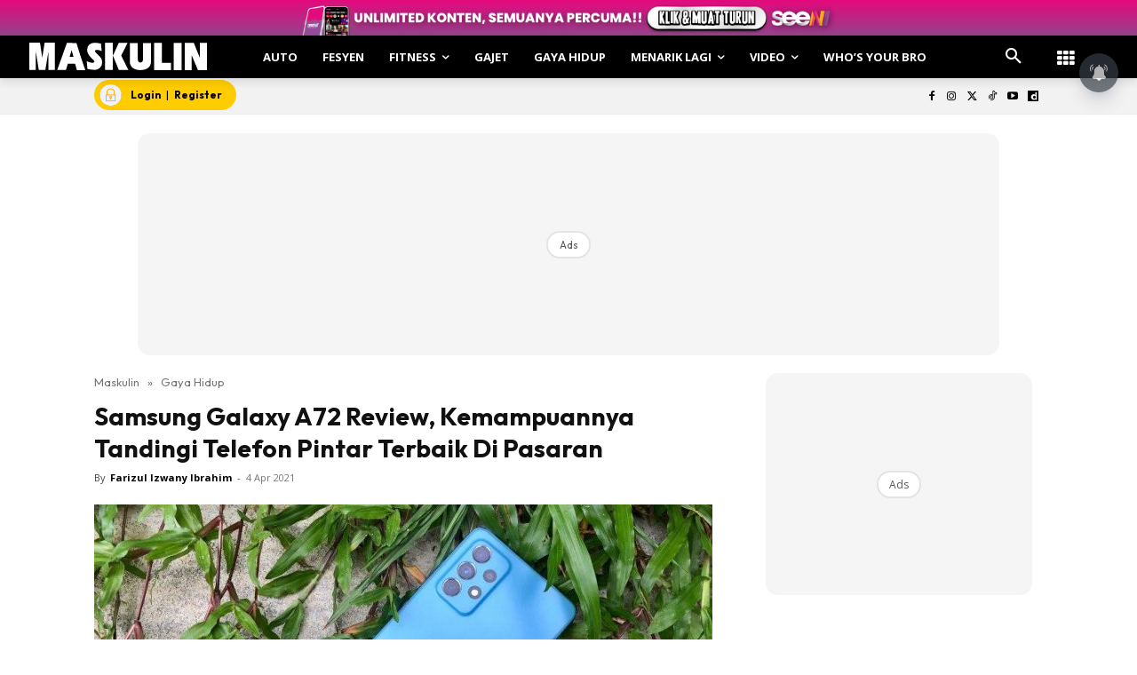

--- FILE ---
content_type: text/html; charset=utf-8
request_url: https://www.google.com/recaptcha/api2/aframe
body_size: 166
content:
<!DOCTYPE HTML><html><head><meta http-equiv="content-type" content="text/html; charset=UTF-8"></head><body><script nonce="LBuPjlyOQ-cJB3CVBdUTpA">/** Anti-fraud and anti-abuse applications only. See google.com/recaptcha */ try{var clients={'sodar':'https://pagead2.googlesyndication.com/pagead/sodar?'};window.addEventListener("message",function(a){try{if(a.source===window.parent){var b=JSON.parse(a.data);var c=clients[b['id']];if(c){var d=document.createElement('img');d.src=c+b['params']+'&rc='+(localStorage.getItem("rc::a")?sessionStorage.getItem("rc::b"):"");window.document.body.appendChild(d);sessionStorage.setItem("rc::e",parseInt(sessionStorage.getItem("rc::e")||0)+1);localStorage.setItem("rc::h",'1768876071550');}}}catch(b){}});window.parent.postMessage("_grecaptcha_ready", "*");}catch(b){}</script></body></html>

--- FILE ---
content_type: text/javascript
request_url: https://api.vodus.com/cc/scripts/vodus-astro.js?v=1768876072375
body_size: 1334
content:
var vodusBuild = "251120";
(function (v, o, d, u, s, a, m) {
    v['VodusObject'] = s;
    v[s] = v[s] || function () {
        (v[s].q = v[s].q || []).push(arguments)
    }, v[s].l = 1 * new Date();
    v['vodus']['build'] = vodusBuild;
    v['vodus']['partner_code'] = vodus["partner_code"];
    v['vodus']['interval'] = vodus["interval"];
    v['vodus']['language'] = vodus["language"];
    v['vodus']['modalClosable'] = vodus["modalClosable"];
    v['vodus']['questionModalDelay'] = vodus["delay"];
    v['vodus']['ctcTimer'] = vodus["ctc-timer"];
    v['vodus']['ctcInterval'] = vodus["ctc-interval"];
    v['vodus']['minSessionCount'] = vodus["minSessionCount"];
    v['vodus']['noDemo'] = vodus["noDemo"];
    v['vodus']['ccType'] = vodus["ccType"];
    v['vodus']['dailyAllowance'] = vodus["dailyAllowance"];
    v['vodus']['notificationPosition'] = vodus["notificationPosition"];
    v['vodus']['ccType'] = vodus["ccType"];
    v['vodus']['demographicCCType'] = vodus["demographic-cc-type"];
    v['vodus']['demographicCTCTimer'] = vodus["demographic-ctc-timer"];
    v['vodus']['demographicInterval'] = vodus["demographic-interval"];
    v['vodus']['dmpUrl'] = vodus["dmp-url"];
    v['vodus']['dmpType'] = vodus["dmp-type"];
    v['vodus']['dmpCode'] = vodus["dmp-code"];
    v['vodus']['dmpTarget'] = vodus["dmp-target"];
    v['vodus']['catfishPosition'] = vodus["catfish-position"];
    v['vodus']['ccPageScrollTrigger'] = vodus["cc-scroll-trigger"];
    v['vodus']['bannerMode'] = vodus["banner-mode"];
    v['vodus']['intervalBannerMode'] = vodus["interval-banner-mode"];
    v['vodus']['isSurveyFallbackScript'] = vodus["is-survey-fallback-script"];
    v['vodus']['GAMAdUnitId'] = vodus['gam-ad-unit-id'];
    v['vodus']['insideIframe'] = vodus["inside-iframe"];
    v['vodus']['stoAfterTotalNoResponse'] = vodus["stoAfterTotalNoResponse"];
    v['vodus']['env'] = "live";
    v['vodus']['ccTargetCode'] = vodus["ccTargetCode"];
    var existingScript = o.querySelector('script[src="' + u + '"]');
    if (existingScript) {
        return;
    }
    a = o.createElement(d), m = o.getElementsByTagName(d)[0];
    a.async = 1;
    a.src = u;
    m.parentNode.insertBefore(a, m);
})(window, document, 'script',
    'https://cdn.jsdelivr.net/gh/vodus-ai/api@c13bac2eb57fec817ae65dfa37d82a7833abcfc6/vodus-main.js?buildId=' + vodusBuild, 'vodus');


--- FILE ---
content_type: application/javascript; charset=utf-8
request_url: https://fundingchoicesmessages.google.com/f/AGSKWxUBQoglv-FV6zoCQA_QLVPwTcmvWMRH3SL4rnIAC_tdt9rf0bg7ElR2JwqOR1w6ef7oaYxc8K2ujTYWbZBxU7lPuxR8-23L7eZDsPcrPqyjfKn7VMHnmlCWCP3O9FYNNYj9d4FzzdOZt5_u98JpXyV333JKf7ZAvkwD1vMg0d_5Htf7jyWWcMxXg5gW/_/SidebarAds./onead./collections/ads-_advert./usenext16.
body_size: -1292
content:
window['4b78462a-b6b5-4c45-9a76-eba59bbf193a'] = true;

--- FILE ---
content_type: text/plain
request_url: https://cdnvc.netcoresmartech.com/vc/prod/wntoken_3038053e2fc992234967d97d86a6445d.txt?ts=1768876061916
body_size: -214
content:
20250505030358